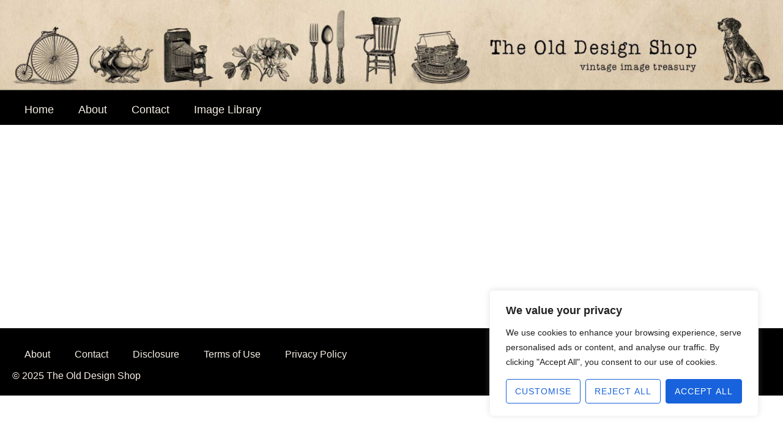

--- FILE ---
content_type: text/html; charset=utf-8
request_url: https://www.google.com/recaptcha/api2/aframe
body_size: 263
content:
<!DOCTYPE HTML><html><head><meta http-equiv="content-type" content="text/html; charset=UTF-8"></head><body><script nonce="o1s6_iqrMKoLUILgMikQUg">/** Anti-fraud and anti-abuse applications only. See google.com/recaptcha */ try{var clients={'sodar':'https://pagead2.googlesyndication.com/pagead/sodar?'};window.addEventListener("message",function(a){try{if(a.source===window.parent){var b=JSON.parse(a.data);var c=clients[b['id']];if(c){var d=document.createElement('img');d.src=c+b['params']+'&rc='+(localStorage.getItem("rc::a")?sessionStorage.getItem("rc::b"):"");window.document.body.appendChild(d);sessionStorage.setItem("rc::e",parseInt(sessionStorage.getItem("rc::e")||0)+1);localStorage.setItem("rc::h",'1769737217737');}}}catch(b){}});window.parent.postMessage("_grecaptcha_ready", "*");}catch(b){}</script></body></html>